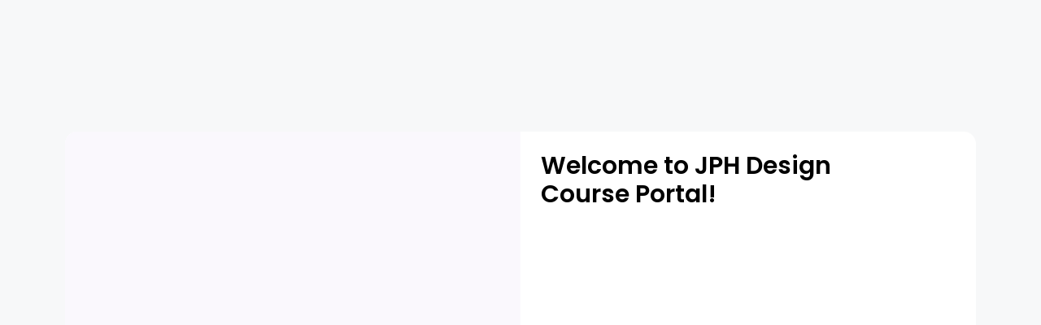

--- FILE ---
content_type: text/css
request_url: https://learn.jphdesign.in/wp-content/uploads/elementor/css/post-14.css?ver=1688049833
body_size: 281
content:
.elementor-14 .elementor-element.elementor-element-2bdefdcf:not(.elementor-motion-effects-element-type-background), .elementor-14 .elementor-element.elementor-element-2bdefdcf > .elementor-motion-effects-container > .elementor-motion-effects-layer{background-color:#FFFFFF;}.elementor-14 .elementor-element.elementor-element-2bdefdcf, .elementor-14 .elementor-element.elementor-element-2bdefdcf > .elementor-background-overlay{border-radius:15px 15px 15px 15px;}.elementor-14 .elementor-element.elementor-element-2bdefdcf{transition:background 0.3s, border 0.3s, border-radius 0.3s, box-shadow 0.3s;}.elementor-14 .elementor-element.elementor-element-2bdefdcf > .elementor-background-overlay{transition:background 0.3s, border-radius 0.3s, opacity 0.3s;}.elementor-14 .elementor-element.elementor-element-7bc00517:not(.elementor-motion-effects-element-type-background) > .elementor-widget-wrap, .elementor-14 .elementor-element.elementor-element-7bc00517 > .elementor-widget-wrap > .elementor-motion-effects-container > .elementor-motion-effects-layer{background-color:#FAF8FD;}.elementor-14 .elementor-element.elementor-element-7bc00517 > .elementor-element-populated, .elementor-14 .elementor-element.elementor-element-7bc00517 > .elementor-element-populated > .elementor-background-overlay, .elementor-14 .elementor-element.elementor-element-7bc00517 > .elementor-background-slideshow{border-radius:15px 0px 0px 15px;}.elementor-14 .elementor-element.elementor-element-7bc00517 > .elementor-element-populated{transition:background 0.3s, border 0.3s, border-radius 0.3s, box-shadow 0.3s;}.elementor-14 .elementor-element.elementor-element-7bc00517 > .elementor-element-populated > .elementor-background-overlay{transition:background 0.3s, border-radius 0.3s, opacity 0.3s;}.elementor-bc-flex-widget .elementor-14 .elementor-element.elementor-element-4ee32af2.elementor-column .elementor-widget-wrap{align-items:center;}.elementor-14 .elementor-element.elementor-element-4ee32af2.elementor-column.elementor-element[data-element_type="column"] > .elementor-widget-wrap.elementor-element-populated{align-content:center;align-items:center;}.elementor-14 .elementor-element.elementor-element-4ee32af2 > .elementor-element-populated{padding:25px 25px 25px 25px;}.elementor-14 .elementor-element.elementor-element-30684cf5 .elementor-heading-title{color:#000000;font-family:"Poppins", Sans-serif;font-size:30px;font-weight:600;line-height:35px;}.elementor-14 .elementor-element.elementor-element-3e146596 > .elementor-widget-container{margin:0px 0px -20px 0px;}body.elementor-page-14:not(.elementor-motion-effects-element-type-background), body.elementor-page-14 > .elementor-motion-effects-container > .elementor-motion-effects-layer{background-image:url("https://learn.jphdesign.in/wp-content/uploads/2023/06/liquid-cheese.svg");background-position:center center;background-repeat:no-repeat;background-size:cover;}@media(max-width:767px){.elementor-14 .elementor-element.elementor-element-22112934 > .elementor-element-populated{padding:20px 20px 20px 20px;}.elementor-14 .elementor-element.elementor-element-7bc00517 > .elementor-element-populated, .elementor-14 .elementor-element.elementor-element-7bc00517 > .elementor-element-populated > .elementor-background-overlay, .elementor-14 .elementor-element.elementor-element-7bc00517 > .elementor-background-slideshow{border-radius:15px 15px 0px 0px;}.elementor-14 .elementor-element.elementor-element-6436f2aa img{max-width:70%;}.elementor-14 .elementor-element.elementor-element-30684cf5{text-align:center;}.elementor-14 .elementor-element.elementor-element-30684cf5 .elementor-heading-title{font-size:21px;}}@media(min-width:768px){.elementor-14 .elementor-element.elementor-element-7bc00517{width:50%;}.elementor-14 .elementor-element.elementor-element-4ee32af2{width:50%;}}@media(min-width:1025px){body.elementor-page-14:not(.elementor-motion-effects-element-type-background), body.elementor-page-14 > .elementor-motion-effects-container > .elementor-motion-effects-layer{background-attachment:scroll;}}